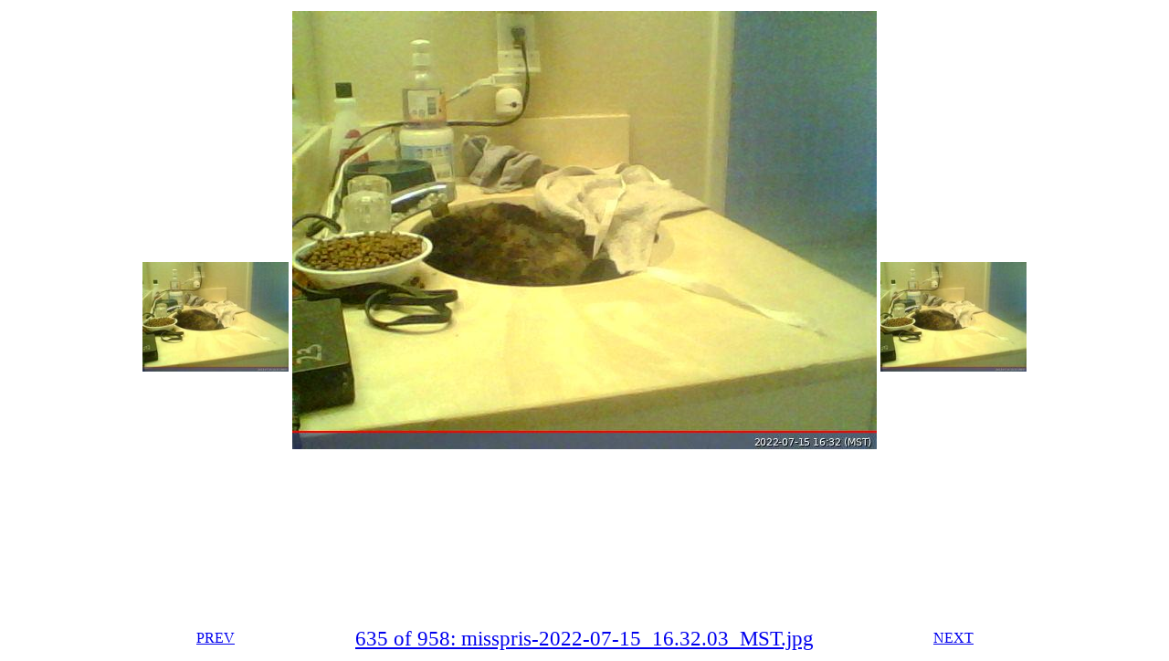

--- FILE ---
content_type: text/html
request_url: http://the-adam.com/adam/weblog/misspris/misspris-2022-07-15/slide/misspris-2022-07-15_16.32.03_MST.htm
body_size: 994
content:
<html>
<! one minute timer for next >
<meta http-equiv=refresh
         content="3; url=./misspris-2022-07-15_16.33.05_MST.htm">
<script>
  function myKey(e)
  {
    if (window.event)  a = e.keyCode;
    else if (e.which)  a = e.which;
            // go back for left arrow
    if ((a == 37) || (a ==  65) ||
        (a ==  9) || (a ==  16) ||
        (a == 90) || (a == 192))

           // window.history.back();
      window.location.href="./misspris-2022-07-15_16.31.01_MST.htm";

            // close window for 'q' or 'x'
    else if ((a == 81) || (a == 27))
      window.close();

            // show JPEG for 'v' or ENTER
    else if ((a == 13) || (a == 86))
      window.location.href="../misspris-2022-07-15_16.32.03_MST.jpg";

            // show large JPEG for 'l' or L
    else if (a == 76)
      window.location.href="../misspris-2022-07-15_16.32.03_MST.jpg";

            // leave page up and page down alone
            // leave up and down arrows alone
            // leave alt and F5 keys alone
            // leave 'j' and 'g' alone
            // any other key press goes to next
    else if ((a != 16) && (a != 17) && (a != 18) &&
             (a != 33) && (a != 34) && (a != 38) &&
             (a != 71) && (a != 74) && (a != 20) &&
             (a != 40) && (a != 116))
      window.location.href="./misspris-2022-07-15_16.33.05_MST.htm";
  }
</script>

<style>
  #bigPic {
    display: block;
    height: 93vh;
  }

  #mainPic {
    max-width: 100%;
    max-height: 100%;
  }
</style>

<body onkeydown=myKey(event)>

<center>

<div style="width:1px; height:1px; visibility:hidden; overflow:hidden">
    <!r cache next image for faster display >
    <img src="../misspris-2022-07-15_16.33.05_MST.jpg" />
    <! cache previous image for faster display >
    <img src="../misspris-2022-07-15_16.31.01_MST.jpg" />
</div>

<table>
    <tr>
        <td>
            <a href=./misspris-2022-07-15_16.31.01_MST.htm>
                <img alt="634: misspris-2022-07-15_16.31.01_MST.jpg"
                   title="634: misspris-2022-07-15_16.31.01_MST.jpg"
                     src="../small/misspris-2022-07-15_16.31.01_MST.jpg"
                       width=160>
            </a>
        </td>
        <td>
          <center>
            <div id="bigPic">
              <a href="../misspris-2022-07-15_16.32.03_MST.jpg">
                  <img id="mainPic"
                     title="635 of 958: misspris-2022-07-15_16.32.03_MST.jpg"
                       alt="635 of 958: misspris-2022-07-15_16.32.03_MST.jpg"
                         src="../misspris-2022-07-15_16.32.03_MST.jpg" >
              </a>
            </div>
          </center>
        </td>
        <td>
            <a href=./misspris-2022-07-15_16.33.05_MST.htm>
                <img alt="636: misspris-2022-07-15_16.33.05_MST.jpg"
                   title="636: misspris-2022-07-15_16.33.05_MST.jpg"
                     src="../small/misspris-2022-07-15_16.33.05_MST.jpg"
                       width=160>
            </a>
        </td>
    </tr>
    <tr>
        <td>
            <a alt="634: misspris-2022-07-15_16.31.01_MST.jpg"
             title="634: misspris-2022-07-15_16.31.01_MST.jpg"
              href=./misspris-2022-07-15_16.31.01_MST.htm><center>
                PREV
            </a>
        </td>
        <td><center><big>
            <a alt="635 of 958: misspris-2022-07-15_16.32.03_MST.jpg"
             title="635 of 958: misspris-2022-07-15_16.32.03_MST.jpg"
              href="../misspris-2022-07-15_16.32.03_MST.jpg"><center><big>
                635 of 958: misspris-2022-07-15_16.32.03_MST.jpg 
            </a>
        </td>
        <td>
            <a alt="636: misspris-2022-07-15_16.33.05_MST.jpg"
             title="636: misspris-2022-07-15_16.33.05_MST.jpg"
              href=./misspris-2022-07-15_16.33.05_MST.htm><center>
                NEXT
            </a>
        </td>
</table>
</center>
</body>
</html>
